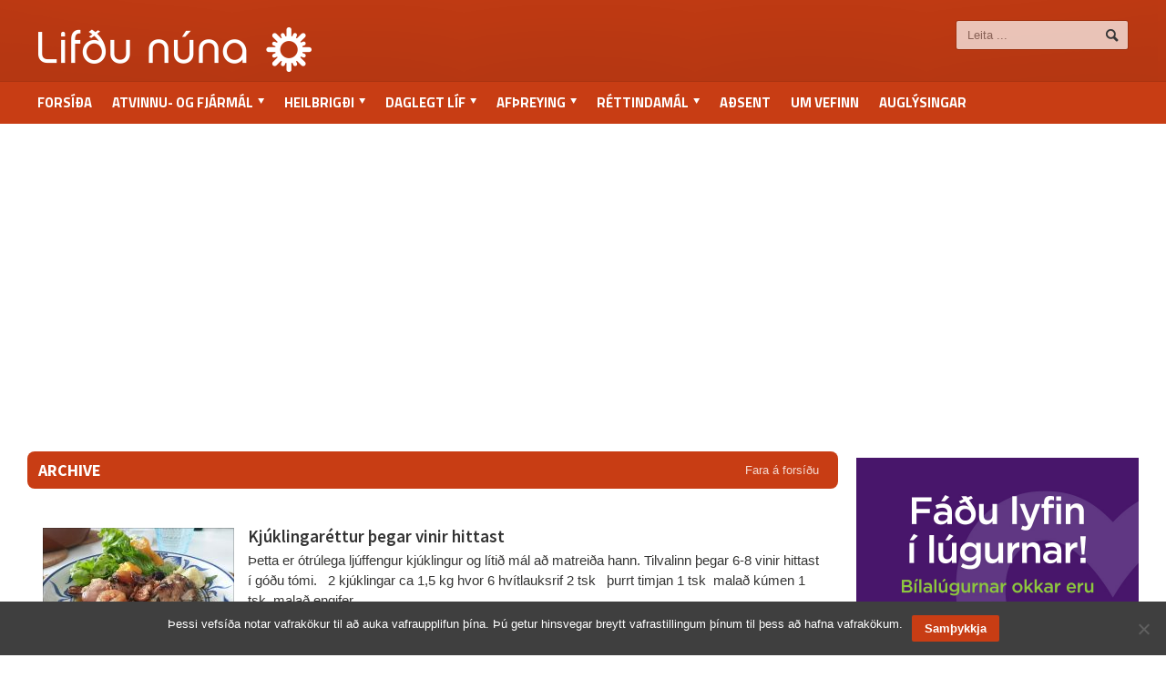

--- FILE ---
content_type: text/html; charset=UTF-8
request_url: https://lifdununa.is/grein/2019/06/page/3/
body_size: 10019
content:
<!DOCTYPE html><html  lang="is"><head><meta http-equiv="content-type" content="text/html; charset=UTF-8" /><meta name="viewport" content="width=device-width, initial-scale=1" /><link rel="shortcut icon" href="//lifdununa.is/wp-content/uploads/2014/03/favicon.ico" type="image/x-icon" /><link rel="alternate" type="application/rss+xml" href="https://lifdununa.is/feed/" title="Lifðu núna latest posts" /><link rel="alternate" type="application/rss+xml" href="https://lifdununa.is/comments/feed/" title="Lifðu núna latest comments" /><link rel="pingback" href="https://lifdununa.is/xmlrpc.php" /><title>júní 2019 &#8211; Síða 3 &#8211; Lifðu núna</title><meta name='robots' content='max-image-preview:large' /> <script type="text/javascript">/*  */
window.koko_analytics = {"url":"https:\/\/lifdununa.is\/koko-analytics-collect.php","site_url":"https:\/\/lifdununa.is","post_id":0,"path":"\/grein\/2019\/06\/page\/3\/","method":"fingerprint","use_cookie":false};
/*  */</script> <meta name="title" content="júní 2019 &#8211; Síða 3 &#8211; Lifðu núna – Lifðu núna" /><meta name="description" content="Markmið Lifðu núna, er að gera líf og störf þeirra landsmanna sem eru komnir um og yfir miðjan aldur sýnilegri en þau eru, auka umræðu um þau málefni sem tengjast þessu æviskeiði og lífsgæði þeirra sem eru komnir á þennan aldur." /><meta name="keywords" content="lifdununa.is" /><meta property="og:locale" content="is_IS" /><meta property="og:title" content="júní 2019 &#8211; Síða 3 &#8211; Lifðu núna – Lifðu núna" /><meta property="og:description" content="Markmið Lifðu núna, er að gera líf og störf þeirra landsmanna sem eru komnir um og yfir miðjan aldur sýnilegri en þau eru, auka umræðu um þau málefni sem tengjast þessu æviskeiði og lífsgæði þeirra sem eru komnir á þennan aldur." /><meta property="og:image" content="https://lifdununa.is/wp-content/uploads/2014/02/41e4465342-1800x1076_o.jpg" /><meta property="og:image:width" content="1800" /><meta property="og:image:height" content="1076" /><meta property="og:url" content="https://lifdununa.is/grein/2019/06/page/3/" /><meta property="og:site_name" content="Lifðu núna" /><meta property="og:type" content="website" /><meta itemprop="name" content="júní 2019 &#8211; Síða 3 &#8211; Lifðu núna – Lifðu núna" /><meta itemprop="description" content="Markmið Lifðu núna, er að gera líf og störf þeirra landsmanna sem eru komnir um og yfir miðjan aldur sýnilegri en þau eru, auka umræðu um þau málefni sem tengjast þessu æviskeiði og lífsgæði þeirra sem eru komnir á þennan aldur." /><meta itemprop="image" content="https://lifdununa.is/wp-content/uploads/2014/02/41e4465342-1800x1076_o.jpg" /><meta name="robots" content="noindex,follow" /><link rel='dns-prefetch' href='//fonts.googleapis.com' /><link rel="alternate" type="application/rss+xml" title="Lifðu núna &raquo; Straumur" href="https://lifdununa.is/feed/" /><style id='wp-img-auto-sizes-contain-inline-css' type='text/css'>img:is([sizes=auto i],[sizes^="auto," i]){contain-intrinsic-size:3000px 1500px}
/*# sourceURL=wp-img-auto-sizes-contain-inline-css */</style><style id='wp-emoji-styles-inline-css' type='text/css'>img.wp-smiley, img.emoji {
		display: inline !important;
		border: none !important;
		box-shadow: none !important;
		height: 1em !important;
		width: 1em !important;
		margin: 0 0.07em !important;
		vertical-align: -0.1em !important;
		background: none !important;
		padding: 0 !important;
	}
/*# sourceURL=wp-emoji-styles-inline-css */</style><link rel='stylesheet' id='cookie-notice-front-css' href='//lifdununa.is/wp-content/plugins/cookie-notice/css/front.min.css?ver=2.5.11' type='text/css' media='all' /><link rel='stylesheet' id='google-fonts-1-css' href='//fonts.googleapis.com/css?family=Titillium+Web&#038;ver=6.9' type='text/css' media='all' /><link rel='stylesheet' id='google-fonts-2-css' href='//fonts.googleapis.com/css?family=Source+Sans+Pro&#038;ver=6.9' type='text/css' media='all' /><link rel='stylesheet' id='reset-css' href='//lifdununa.is/wp-content/themes/allegro-theme/css/reset.css?ver=6.9' type='text/css' media='all' /><link rel='stylesheet' id='main-stylesheet-css' href='//lifdununa.is/wp-content/themes/allegro-theme/css/main-stylesheet.css?ver=6.9' type='text/css' media='all' /><link rel='stylesheet' id='shortcodes-css' href='//lifdununa.is/wp-content/themes/allegro-theme/css/shortcode.css?ver=6.9' type='text/css' media='all' /><link rel='stylesheet' id='lightbox-css' href='//lifdununa.is/wp-content/themes/allegro-theme/css/lightbox.css?ver=6.9' type='text/css' media='all' /><link rel='stylesheet' id='dragscroll-css' href='//lifdununa.is/wp-content/themes/allegro-theme/css/jquery.dragscroll.css?ver=6.9' type='text/css' media='all' /><link rel='stylesheet' id='responsive-css' href='//lifdununa.is/wp-content/themes/allegro-theme/css/responsive.css?ver=6.9' type='text/css' media='all' /><link rel='stylesheet' id='style-css' href='//lifdununa.is/wp-content/themes/lifdununa/style.css?v=1756830479&#038;ver=6.9' type='text/css' media='all' /><link rel='stylesheet' id='datmenu-css-css' href='//lifdununa.is/wp-content/themes/allegro-theme/css/dat-menu.css?ver=6.9' type='text/css' media='all' /> <script type="text/javascript" id="cookie-notice-front-js-before">/*  */
var cnArgs = {"ajaxUrl":"https:\/\/lifdununa.is\/wp-admin\/admin-ajax.php","nonce":"6622de9c6a","hideEffect":"fade","position":"bottom","onScroll":false,"onScrollOffset":100,"onClick":false,"cookieName":"cookie_notice_accepted","cookieTime":31536000,"cookieTimeRejected":2592000,"globalCookie":false,"redirection":false,"cache":true,"revokeCookies":false,"revokeCookiesOpt":"automatic"};

//# sourceURL=cookie-notice-front-js-before
/*  */</script> <script type="text/javascript" src="//lifdununa.is/wp-content/plugins/cookie-notice/js/front.min.js?ver=2.5.11" id="cookie-notice-front-js"></script> <script type="text/javascript" src="//lifdununa.is/wp-includes/js/jquery/jquery.min.js?ver=3.7.1" id="jquery-core-js"></script> <script type="text/javascript" src="//lifdununa.is/wp-includes/js/jquery/jquery-migrate.min.js?ver=3.4.1" id="jquery-migrate-js"></script> <link rel="https://api.w.org/" href="https://lifdununa.is/wp-json/" /><link rel="EditURI" type="application/rsd+xml" title="RSD" href="https://lifdununa.is/xmlrpc.php?rsd" /><meta name="generator" content="WordPress 6.9" /><style>@keyframes slideDownFade {
    from {
        transform: translateY(-100px);
        opacity: 0;
    }
    to {
        transform: translateY(0);
        opacity: 1;
    }
}

.is-fixed {
    position: fixed;
    top: 150px;
    z-index: 999;
    animation: slideDownFade 0.5s ease forwards;
}</style><style type="text/css" id="wp-custom-css">/*
Welcome to Custom CSS!

CSS (Cascading Style Sheets) is a kind of code that tells the browser how
to render a web page. You may delete these comments and get started with
your customizations.

By default, your stylesheet will be loaded after the theme stylesheets,
which means that your rules can take precedence and override the theme CSS
rules. Just write here what you want to change, you don't need to copy all
your theme's stylesheet content.
*/
.post-2041 .featured-imagex {
	display: none;
}

.main-sidebar.right .widget .thumbel_slider, .main-sidebar.right .widget .textwidget {
	width: 310px;
	margin: auto;
}

.widget .widget-articles .article-content {
    margin-left: 0;
}

.widget .widget-articles li {
	display: flex;
}</style><style>/* Color Scheme */
			.header,.breaking-news .the-title,.widget > h3,.button,a.small-button,.marker,.hover-effect,.block-title,#wp-calendar td#today, .small-button, #writecomment p input[type=submit] {
				background-color: #C83D14;
			}

			.list-title, a:hover, a.mobile-menu, .widget .meta a { color: #C83D14; }
			.list-title { border-bottom: 2px solid #C83D14;	}

			

			/* Menu Font */
			.main-menu .the-menu li a, .secondary-menu ul li a { font-family:"Titillium Web", sans-serif; }
			/* Block Titles */
			.list-title { font-family:"Titillium Web", sans-serif; }
			/* Article Titles */
			h1, h2, h3,	h4, h5, h6 { font-family: 'Source Sans Pro', sans-serif; }</style></head><body class="archive date paged paged-3 date-paged-3 wp-theme-allegro-theme wp-child-theme-lifdununa cookies-not-set" ><div id="fb-root"></div> <script>(function(d, s, id) {
  var js, fjs = d.getElementsByTagName(s)[0];
  if (d.getElementById(id)) return;
  js = d.createElement(s); js.id = id;
  js.src = "//connect.facebook.net/is_IS/sdk.js#xfbml=1&version=v2.7";
  fjs.parentNode.insertBefore(js, fjs);
}(document, 'script', 'facebook-jssdk'));</script> <div class="boxed"><div class="header"><div class="wrapper"><div class="header-logo">
<a href="https://lifdununa.is"><img src="//lifdununa.is/wp-content/uploads/2014/03/a09b3e8700-300x49_o.png" alt="Lifðu núna" /></a></div><div class="header-menu"><p><div class=ads></div></p></div><div class="header-addons"><div class="header-search"><form method="get" action="https://lifdununa.is" name="searchform">
<input type="text" placeholder="Leita ..." value="" class="search-input" name="s" id="s" />
<input type="submit" value="Leit" class="search-button" /></form></div></div></div><div class="main-menu sticky"><div class="wrapper"><ul class="the-menu transition-active menu load-responsive" rel="Valmynd"><li id="menu-item-37" class="menu-item menu-item-type-custom menu-item-object-custom menu-item-home"><a href="https://lifdununa.is">Forsíða</a></li><li id="menu-item-16" class="menu-item menu-item-type-taxonomy menu-item-object-category menu-item-has-children ot-dropdown"><a href="https://lifdununa.is/flokkur/atvinnuogfjarmal/"><span>Atvinnu- og fjármál</span></a><ul class="sub-menu"><li id="menu-item-7781" class="menu-item menu-item-type-taxonomy menu-item-object-category"><a href="https://lifdununa.is/flokkur/atvinnuogfjarmal/starfslok-atvinnuogfjarmal/">Starfslok</a></li><li id="menu-item-7779" class="menu-item menu-item-type-taxonomy menu-item-object-category"><a href="https://lifdununa.is/flokkur/atvinnuogfjarmal/eftirlaun-atvinnuogfjarmal/">Eftirlaun</a></li><li id="menu-item-7780" class="menu-item menu-item-type-taxonomy menu-item-object-category"><a href="https://lifdununa.is/flokkur/atvinnuogfjarmal/sparnadur/">Sparnaður</a></li><li id="menu-item-7782" class="menu-item menu-item-type-taxonomy menu-item-object-category"><a href="https://lifdununa.is/flokkur/atvinnuogfjarmal/vinnumarkadur/">Vinnumarkaður</a></li></ul></li><li id="menu-item-147" class="menu-item menu-item-type-taxonomy menu-item-object-category menu-item-has-children ot-dropdown"><a href="https://lifdununa.is/flokkur/heilbrigdi/"><span>Heilbrigði</span></a><ul class="sub-menu"><li id="menu-item-7784" class="menu-item menu-item-type-taxonomy menu-item-object-category"><a href="https://lifdununa.is/flokkur/heilbrigdi/andleg-heilsa/">Andleg heilsa</a></li><li id="menu-item-7785" class="menu-item menu-item-type-taxonomy menu-item-object-category"><a href="https://lifdununa.is/flokkur/heilbrigdi/hreyfing/">Líkamleg heilsa</a></li></ul></li><li id="menu-item-145" class="menu-item menu-item-type-taxonomy menu-item-object-category menu-item-has-children ot-dropdown"><a href="https://lifdununa.is/flokkur/daglegt-lif/"><span>Daglegt líf</span></a><ul class="sub-menu"><li id="menu-item-7783" class="menu-item menu-item-type-taxonomy menu-item-object-category"><a href="https://lifdununa.is/flokkur/daglegt-lif/fjolskyldan/">Fjölskyldan</a></li><li id="menu-item-7789" class="menu-item menu-item-type-taxonomy menu-item-object-category"><a href="https://lifdununa.is/flokkur/daglegt-lif/husnaedismal/">Húsnæðismál</a></li><li id="menu-item-7791" class="menu-item menu-item-type-taxonomy menu-item-object-category"><a href="https://lifdununa.is/flokkur/daglegt-lif/ny-taekni/">Ný tækni</a></li><li id="menu-item-7790" class="menu-item menu-item-type-taxonomy menu-item-object-category"><a href="https://lifdununa.is/flokkur/daglegt-lif/menntun-daglegt-lif/">Menntun</a></li><li id="menu-item-7792" class="menu-item menu-item-type-taxonomy menu-item-object-category"><a href="https://lifdununa.is/flokkur/daglegt-lif/utlit/">Útlit</a></li></ul></li><li id="menu-item-144" class="menu-item menu-item-type-taxonomy menu-item-object-category menu-item-has-children ot-dropdown"><a href="https://lifdununa.is/flokkur/afthreying/"><span>Afþreying</span></a><ul class="sub-menu"><li id="menu-item-7778" class="menu-item menu-item-type-taxonomy menu-item-object-category"><a href="https://lifdununa.is/flokkur/afthreying/ferdalog/">Ferðalög</a></li></ul></li><li id="menu-item-150" class="menu-item menu-item-type-taxonomy menu-item-object-category menu-item-has-children ot-dropdown"><a href="https://lifdununa.is/flokkur/rettindamal/"><span>Réttindamál</span></a><ul class="sub-menu"><li id="menu-item-7786" class="menu-item menu-item-type-taxonomy menu-item-object-category"><a href="https://lifdununa.is/flokkur/rettindamal/felagsleg-rettindi/">Félagsleg réttindi</a></li><li id="menu-item-7787" class="menu-item menu-item-type-taxonomy menu-item-object-category"><a href="https://lifdununa.is/flokkur/rettindamal/lifeyrisrettindi/">Lífeyrisréttindi</a></li><li id="menu-item-7788" class="menu-item menu-item-type-taxonomy menu-item-object-category"><a href="https://lifdununa.is/flokkur/rettindamal/politik/">Pólitík</a></li></ul></li><li id="menu-item-56664" class="menu-item menu-item-type-taxonomy menu-item-object-category"><a href="https://lifdununa.is/flokkur/adsendar-greinar/">Aðsent</a></li><li id="menu-item-36" class="menu-item menu-item-type-post_type menu-item-object-page"><a href="https://lifdununa.is/um-vefinn/">Um vefinn</a></li><li id="menu-item-116" class="auglysingar_ menu-item menu-item-type-post_type menu-item-object-page"><a href="https://lifdununa.is/auglysingar/">Auglýsingar</a></li></ul></div></div></div><div class=""><div class="ad-zone responsive" data-ad-zoneid="15" data-aspect="1018/400" style="width:1018px;height:360px;margin:auto;"></div></div><div class="content"><div class="wrapper"><div class="main-content"><div class="main-page left"><div class="single-block"><div class="content-block main left"><div class="block"><div class="block-title" style="background:#C83D14">
<a href="https://lifdununa.is" class="right">Fara á forsíðu</a><h2>Archive</h2></div><div class="block-content"><div class="article-big post-24339 post type-post status-publish format-standard has-post-thumbnail hentry category-daglegt-lif category-hringekja category-matur"><div class="article-photo">
<a href="https://lifdununa.is/grein/kjuklingarettur-thegar-vinir-hittast/" class="hover-effect">
<img class="image-border" src="https://lifdununa.is/wp-content/uploads/2019/06/bcb5169b53-2000x1181_o-210x140_c.jpg" alt="Kjúklingaréttur þegar vinir hittast" />		</a></div><div class="article-content"><h2>
<a href="https://lifdununa.is/grein/kjuklingarettur-thegar-vinir-hittast/">Kjúklingaréttur þegar vinir hittast</a>
<span class="meta">
</span></h2>
<span class="meta">
<a  href="https://lifdununa.is" title="Greinar frá Ritstjórn" rel="author"><span class="icon-text">&#128100;</span>Ritstjórn</a>							<a href="https://lifdununa.is/grein/2019/06/">
<span class="icon-text">&#128340;</span>11:37, 7.jún 2019				</a>
</span><p>Þetta er ótrúlega ljúffengur kjúklingur og lítið mál að matreiða hann. Tilvalinn þegar 6-8 vinir hittast í góðu tómi. &nbsp; 2 kjúklingar ca 1,5 kg hvor 6 hvítlauksrif 2 tsk   þurrt timjan 1 tsk  malað kúmen 1 tsk  malað engifer</p>
<span class="meta">
<a href="https://lifdununa.is/grein/kjuklingarettur-thegar-vinir-hittast/" class="more">Lesa grein<span class="icon-text">&#9656;</span></a>
</span></div></div><div class="article-big post-24315 post type-post status-publish format-standard has-post-thumbnail hentry category-afthreying category-sofn-og-syningar"><div class="article-photo">
<a href="https://lifdununa.is/grein/viltu-ferdast-aftur-i-timann-a-sunnudaginn/" class="hover-effect">
<img class="image-border" src="https://lifdununa.is/wp-content/uploads/2019/06/4754fd2e44-522x346_o-210x140_c.jpg" alt="Viltu ferðast aftur í tímann á sunnudaginn?" />		</a></div><div class="article-content"><h2>
<a href="https://lifdununa.is/grein/viltu-ferdast-aftur-i-timann-a-sunnudaginn/">Viltu ferðast aftur í tímann á sunnudaginn?</a>
<span class="meta">
</span></h2>
<span class="meta">
<a  href="https://lifdununa.is" title="Greinar frá Ritstjórn" rel="author"><span class="icon-text">&#128100;</span>Ritstjórn</a>							<a href="https://lifdununa.is/grein/2019/06/">
<span class="icon-text">&#128340;</span>10:24, 7.jún 2019				</a>
</span><p>Árbæjarsafn í Reykjavík býður upp á Sunnudag til sælu um hvítasunnuna</p>
<span class="meta">
<a href="https://lifdununa.is/grein/viltu-ferdast-aftur-i-timann-a-sunnudaginn/" class="more">Lesa grein<span class="icon-text">&#9656;</span></a>
</span></div></div><div class="article-big post-24318 post type-post status-publish format-standard has-post-thumbnail hentry category-daglegt-lif category-fjolskyldan category-hringekja tag-flutningar tag-gudni-mar tag-sol tag-tenerife"><div class="article-photo">
<a href="https://lifdununa.is/grein/gudni-mar-fluttur-til-tenerife-fyrir-fullt-og-allt/" class="hover-effect">
<img class="image-border" src="https://lifdununa.is/wp-content/uploads/2019/06/7fa22cdcf8-795x550_o-210x140_c.jpg" alt="Guðni Már fluttur til Tenerife fyrir fullt og allt" />		</a></div><div class="article-content"><h2>
<a href="https://lifdununa.is/grein/gudni-mar-fluttur-til-tenerife-fyrir-fullt-og-allt/">Guðni Már fluttur til Tenerife fyrir fullt og allt</a>
<span class="meta">
</span></h2>
<span class="meta">
<a  href="https://lifdununa.is" title="Greinar frá Ritstjórn" rel="author"><span class="icon-text">&#128100;</span>Ritstjórn</a>							<a href="https://lifdununa.is/grein/2019/06/">
<span class="icon-text">&#128340;</span>07:08, 7.jún 2019				</a>
</span><p>Hefur lokið við bók um síðustu vinnudagana á Rás tvö og lífið í sólskinsparadísinni.</p>
<span class="meta">
<a href="https://lifdununa.is/grein/gudni-mar-fluttur-til-tenerife-fyrir-fullt-og-allt/" class="more">Lesa grein<span class="icon-text">&#9656;</span></a>
</span></div></div><div class="article-big post-24239 post type-post status-publish format-standard has-post-thumbnail hentry category-ferdalog category-hringekja"><div class="article-photo">
<a href="https://lifdununa.is/grein/a-ferd-umhverfis-landid-med-trylltum-visindamanni/" class="hover-effect">
<img class="image-border" src="https://lifdununa.is/wp-content/uploads/2019/05/b628c3235c-640x423_o-210x140_c.jpg" alt="Á ferð umhverfis landið með trylltum vísindamanni" />		</a></div><div class="article-content"><h2>
<a href="https://lifdununa.is/grein/a-ferd-umhverfis-landid-med-trylltum-visindamanni/">Á ferð umhverfis landið með trylltum vísindamanni</a>
<span class="meta">
</span></h2>
<span class="meta">
<a  href="https://lifdununa.is" title="Greinar frá Ritstjórn" rel="author"><span class="icon-text">&#128100;</span>Ritstjórn</a>							<a href="https://lifdununa.is/grein/2019/06/">
<span class="icon-text">&#128340;</span>14:52, 6.jún 2019				</a>
</span><p>Það getur verið þrautin þyngri fyrir börn að sitja löngum stundum í bíl með systkinum, foreldrum eða afa og ömmu</p>
<span class="meta">
<a href="https://lifdununa.is/grein/a-ferd-umhverfis-landid-med-trylltum-visindamanni/" class="more">Lesa grein<span class="icon-text">&#9656;</span></a>
</span></div></div><div class="article-big post-24305 post type-post status-publish format-standard has-post-thumbnail hentry category-heilbrigdi category-hringekja category-hreyfing"><div class="article-photo">
<a href="https://lifdununa.is/grein/lidskiptaadgerd-i-noregi-var-thrautalendingin/" class="hover-effect">
<img class="image-border" src="https://lifdununa.is/wp-content/uploads/2019/06/c56257df4b-3000x1982_o-210x140_c.jpg" alt="Liðskiptaaðgerð í Noregi var þrautalendingin" />		</a></div><div class="article-content"><h2>
<a href="https://lifdununa.is/grein/lidskiptaadgerd-i-noregi-var-thrautalendingin/">Liðskiptaaðgerð í Noregi var þrautalendingin</a>
<span class="meta">
</span></h2>
<span class="meta">
<a  href="https://lifdununa.is" title="Greinar frá Ritstjórn" rel="author"><span class="icon-text">&#128100;</span>Ritstjórn</a>							<a href="https://lifdununa.is/grein/2019/06/">
<span class="icon-text">&#128340;</span>07:00, 6.jún 2019				</a>
</span><p>Samúðin er hjá þeim sem bíða mánuðuðum saman í ónauðsynlegum kvölum eftir að komast í aðgerð sem veitir nýtt líf, segir Þorgrímur Gestsson</p>
<span class="meta">
<a href="https://lifdununa.is/grein/lidskiptaadgerd-i-noregi-var-thrautalendingin/" class="more">Lesa grein<span class="icon-text">&#9656;</span></a>
</span></div></div><div class="article-big post-24298 post type-post status-publish format-standard has-post-thumbnail hentry category-daglegt-lif category-fjolskyldan category-hringekja"><div class="article-photo">
<a href="https://lifdununa.is/grein/stimpladi-sig-ut-i-sidasta-sinn/" class="hover-effect">
<img class="image-border" src="https://lifdununa.is/wp-content/uploads/2019/06/68693b5092-935x597_o-210x140_c.jpg" alt="Stimplaði sig út í síðasta sinn" />		</a></div><div class="article-content"><h2>
<a href="https://lifdununa.is/grein/stimpladi-sig-ut-i-sidasta-sinn/">Stimplaði sig út í síðasta sinn</a>
<span class="meta">
</span></h2>
<span class="meta">
<a  href="https://lifdununa.is" title="Greinar frá Ritstjórn" rel="author"><span class="icon-text">&#128100;</span>Ritstjórn</a>							<a href="https://lifdununa.is/grein/2019/06/">
<span class="icon-text">&#128340;</span>14:41, 5.jún 2019				</a>
</span><p>Guðbjörg Þorvaldsdóttir launafulltrúi ákvað að hætta störfum 67 ára</p>
<span class="meta">
<a href="https://lifdununa.is/grein/stimpladi-sig-ut-i-sidasta-sinn/" class="more">Lesa grein<span class="icon-text">&#9656;</span></a>
</span></div></div><div class="article-big post-18286 post type-post status-publish format-standard has-post-thumbnail hentry category-afthreying category-hringekja tag-aeska tag-aevisaga tag-bladarekstur tag-dagbladid tag-sveinn-r-eyjolfsson tag-vidskiptalif"><div class="article-photo">
<a href="https://lifdununa.is/grein/strauk-tvisvar-af-heimavistinni/" class="hover-effect">
<img class="image-border" src="https://lifdununa.is/wp-content/uploads/2019/06/5b92ba84bd-2000x972_o-210x140_c.jpg" alt="Strauk tvisvar af heimavistinni" />		</a></div><div class="article-content"><h2>
<a href="https://lifdununa.is/grein/strauk-tvisvar-af-heimavistinni/">Strauk tvisvar af heimavistinni</a>
<span class="meta">
</span></h2>
<span class="meta">
<a  href="https://lifdununa.is" title="Greinar frá Ritstjórn" rel="author"><span class="icon-text">&#128100;</span>Ritstjórn</a>							<a href="https://lifdununa.is/grein/2019/06/">
<span class="icon-text">&#128340;</span>12:53, 4.jún 2019				</a>
</span><p>Sveinn R. Eyjólfsson ólst upp við erfiðar aðstæður en varð helsti fjölmiðlamógúll landsins á síðustu öld</p>
<span class="meta">
<a href="https://lifdununa.is/grein/strauk-tvisvar-af-heimavistinni/" class="more">Lesa grein<span class="icon-text">&#9656;</span></a>
</span></div></div><div class="article-big post-24268 post type-post status-publish format-standard has-post-thumbnail hentry category-daglegt-lif category-hringekja"><div class="article-photo">
<a href="https://lifdununa.is/grein/viltu-flytja-til-utlanda-thegar-thu-ferd-a-eftirlaun/" class="hover-effect">
<img class="image-border" src="https://lifdununa.is/wp-content/uploads/2019/06/66cfe9a3a3-724x482_o-210x140_c.jpg" alt="Viltu flytja til útlanda þegar þú ferð á eftirlaun?" />		</a></div><div class="article-content"><h2>
<a href="https://lifdununa.is/grein/viltu-flytja-til-utlanda-thegar-thu-ferd-a-eftirlaun/">Viltu flytja til útlanda þegar þú ferð á eftirlaun?</a>
<span class="meta">
</span></h2>
<span class="meta">
<a  href="https://lifdununa.is" title="Greinar frá Ritstjórn" rel="author"><span class="icon-text">&#128100;</span>Ritstjórn</a>							<a href="https://lifdununa.is/grein/2019/06/">
<span class="icon-text">&#128340;</span>10:13, 4.jún 2019				</a>
</span><p>Það færist í vöxt að Tryggingastofnun greiði fólki lífeyri inná erlenda reikninga</p>
<span class="meta">
<a href="https://lifdununa.is/grein/viltu-flytja-til-utlanda-thegar-thu-ferd-a-eftirlaun/" class="more">Lesa grein<span class="icon-text">&#9656;</span></a>
</span></div></div><div class="article-big post-24146 post type-post status-publish format-standard has-post-thumbnail hentry category-heilbrigdi category-hringekja category-hreyfing"><div class="article-photo">
<a href="https://lifdununa.is/grein/er-personuleg-oldrunarthjonusta-fjarlaeg-draumsyn/" class="hover-effect">
<img class="image-border" src="https://lifdununa.is/wp-content/uploads/2019/05/1d2d87d3b9-3348x1932_o-210x140_c.jpg" alt="Er persónuleg öldrunarþjónusta fjarlæg draumsýn?" />		</a></div><div class="article-content"><h2>
<a href="https://lifdununa.is/grein/er-personuleg-oldrunarthjonusta-fjarlaeg-draumsyn/">Er persónuleg öldrunarþjónusta fjarlæg draumsýn?</a>
<span class="meta">
</span></h2>
<span class="meta">
<a  href="https://lifdununa.is" title="Greinar frá Ritstjórn" rel="author"><span class="icon-text">&#128100;</span>Ritstjórn</a>							<a href="https://lifdununa.is/grein/2019/06/">
<span class="icon-text">&#128340;</span>09:41, 4.jún 2019				</a>
</span><p>Berglind Indriðadóttir telur hægt að auka persónumiðaða öldrunarþjónustu með fræðslu til starfsmanna</p>
<span class="meta">
<a href="https://lifdununa.is/grein/er-personuleg-oldrunarthjonusta-fjarlaeg-draumsyn/" class="more">Lesa grein<span class="icon-text">&#9656;</span></a>
</span></div></div><div class="article-big post-24258 post type-post status-publish format-standard has-post-thumbnail hentry category-hringekja category-svona-er-lifid tag-gretar-j-gudmundsson tag-husnaedismal-2 tag-leigufelog"><div class="article-photo">
<a href="https://lifdununa.is/grein/faranleg-stada-i-husnaedismalum/" class="hover-effect">
<img class="image-border" src="https://lifdununa.is/wp-content/uploads/2016/08/a5023b5fac-507x338_o-210x140_c.jpg" alt="Fáránleg staða í húsnæðismálum" />		</a></div><div class="article-content"><h2>
<a href="https://lifdununa.is/grein/faranleg-stada-i-husnaedismalum/">Fáránleg staða í húsnæðismálum</a>
<span class="meta">
</span></h2>
<span class="meta">
<a  href="https://lifdununa.is/grein/author/gretar-junius-gudmundsson/" title="Færslur eftir þennan höfund: Grétar Júníus Guðmundsson" rel="author"><span class="icon-text">&#128100;</span>Grétar Júníus Guðmundsson</a>							<a href="https://lifdununa.is/grein/2019/06/">
<span class="icon-text">&#128340;</span>07:56, 3.jún 2019				</a>
</span><p>Staðan í húsnæðismálunum er skelfileg, ekki bara á leigumarkaði, segir Grétar J. Guðmundsson.</p>
<span class="meta">
<a href="https://lifdununa.is/grein/faranleg-stada-i-husnaedismalum/" class="more">Lesa grein<span class="icon-text">&#9656;</span></a>
</span></div></div><div class="article-big no-image post-24244 post type-post status-publish format-standard hentry category-spotlight"><div class="article-content"><h2>
<a href="https://lifdununa.is/grein/i-fokus-hjartaafoll/">Í Fókus &#8211; hjartaáföll</a>
<span class="meta">
</span></h2>
<span class="meta">
<a  href="https://lifdununa.is" title="Greinar frá Ritstjórn" rel="author"><span class="icon-text">&#128100;</span>Ritstjórn</a>							<a href="https://lifdununa.is/grein/2019/06/">
<span class="icon-text">&#128340;</span>06:27, 3.jún 2019				</a>
</span>
<span class="meta">
<a href="https://lifdununa.is/grein/i-fokus-hjartaafoll/" class="more">Lesa grein<span class="icon-text">&#9656;</span></a>
</span></div></div><div class="pagination">
<a class="prev page-numbers" href="https://lifdununa.is/grein/2019/06/page/2/"><span class="icon-text left">&#9666;</span>Fyrri Síða</a>
<a class="page-numbers" href="https://lifdununa.is/grein/2019/06/page/1/">1</a>
<a class="page-numbers" href="https://lifdununa.is/grein/2019/06/page/2/">2</a>
<span aria-current="page" class="page-numbers current">3</span></div></div></div></div></div></div><div class="main-sidebar right sidebar-archive"><div class="widget"><div class="ad-zone" data-ad-zoneid="22" style="width:310px;height:400px;margin:auto;"></div></div><div class="widget"><h3>Vinsælast</h3><div class="widget-articles"><ul class="topplisti"><li><div class="article-photo"><a href="https://lifdununa.is/grein/getur-daudinn-verid-fallegur/" class="hover-effect delegate"><span class="cover" style="font-size:20px;"><i></i><img class="image-border" src="https://lifdununa.is/wp-content/uploads/2026/01/dacaf6017f-2048x1366_o-e1768151123906-130x93_c.jpeg" alt="Getur dauðinn verið fallegur?" width="130" height="93"></span> </a></div><div class="article-content"><h4><a href="https://lifdununa.is/grein/getur-daudinn-verid-fallegur/">Getur dauðinn verið fallegur?</a></h4></div></li><li><div class="article-photo"><a href="https://lifdununa.is/grein/ein-a-dag-fyrir-goda-heilsu/" class="hover-effect delegate"><span class="cover" style="font-size:20px;"><i></i><img class="image-border" src="https://lifdununa.is/wp-content/uploads/2025/11/7777d0ddd6-1920x1080_o-130x93_c.jpg" alt="Ein á dag fyrir góða heilsu" width="130" height="93"></span> </a></div><div class="article-content"><h4><a href="https://lifdununa.is/grein/ein-a-dag-fyrir-goda-heilsu/">Ein á dag fyrir góða heilsu</a></h4></div></li><li><div class="article-photo"><a href="https://lifdununa.is/grein/graen-eyja-og-gufustrokar/" class="hover-effect delegate"><span class="cover" style="font-size:20px;"><i></i><img class="image-border" src="https://lifdununa.is/wp-content/uploads/2026/01/6713094916-3209x2100_o-scaled-130x93_c.jpg" alt="Græn eyja og gufustrókar" width="130" height="93"></span> </a></div><div class="article-content"><h4><a href="https://lifdununa.is/grein/graen-eyja-og-gufustrokar/">Græn eyja og gufustrókar</a></h4></div></li><li><div class="article-photo"><a href="https://lifdununa.is/grein/gongurnar-ekki-sidur-godar-fyrir-salina-en-likamann/" class="hover-effect delegate"><span class="cover" style="font-size:20px;"><i></i><img class="image-border" src="https://lifdununa.is/wp-content/uploads/2026/01/7b44e6942c-1008x1008_o-130x93_c.jpg" alt="„Göngurnar ekki síður góðar fyrir sálina en líkamann“" width="130" height="93"></span> </a></div><div class="article-content"><h4><a href="https://lifdununa.is/grein/gongurnar-ekki-sidur-godar-fyrir-salina-en-likamann/">„Göngurnar ekki síður góðar fyrir sálina en líkamann“</a></h4></div></li><li><div class="article-photo"><a href="https://lifdununa.is/grein/til-varnar-ellinni/" class="hover-effect delegate"><span class="cover" style="font-size:20px;"><i></i><img class="image-border" src="https://lifdununa.is/wp-content/uploads/2026/01/d352021b98-800x534_o-130x93_c.jpg" alt="Til varnar ellinni" width="130" height="93"></span> </a></div><div class="article-content"><h4><a href="https://lifdununa.is/grein/til-varnar-ellinni/">Til varnar ellinni</a></h4></div></li><li><div class="article-photo"><a href="https://lifdununa.is/grein/ellilifeyrir-fyrir-laegra-setta-en-eftirlaun-fyrir-hina/" class="hover-effect delegate"><span class="cover" style="font-size:20px;"><i></i><img class="image-border" src="https://lifdununa.is/wp-content/uploads/2016/05/2200dd6a2a-872x583_o-130x93_c.jpg" alt="Ellilífeyrir fyrir lægra setta en eftirlaun fyrir hina" width="130" height="93"></span> </a></div><div class="article-content"><h4><a href="https://lifdununa.is/grein/ellilifeyrir-fyrir-laegra-setta-en-eftirlaun-fyrir-hina/">Ellilífeyrir fyrir lægra setta en eftirlaun fyrir hina</a></h4></div></li></ul></div></div><div class="widget"><div class="ad-zone" data-ad-zoneid="23" style="width:310px;height:400px;margin:auto;"></div></div><div class="widget"><h3>Svona er lífið <a href="/flokkur/svona-er-lifid">Fleiri greinar</a></h3><div class="widget-articles"><ul class="by-authors"><li><div class="article-photo">
<a href="https://lifdununa.is/grein/author/nannar/" class="hover-effect delegate">
<span class="cover" style="font-size:20px;">
<i></i>
<img class="image-border" width="130" height="130" src="https://lifdununa.is/wp-content/uploads/2025/12/cropped-4ca29b40b5-393x394_o-250x250.jpg"
alt="Græn eyja og gufustrókar" width="250" height="250">
</span>
</a></div><div class="article-content"><h4>
<a href="https://lifdununa.is/grein/graen-eyja-og-gufustrokar/">Græn eyja og gufustrókar</a></h4>
- <span><a href="https://lifdununa.is/grein/author/nannar/">Nanna Rögnvaldardóttir</a></span></div></li><li><div class="article-photo">
<a href="https://lifdununa.is/grein/author/solveigb/" class="hover-effect delegate">
<span class="cover" style="font-size:20px;">
<i></i>
<img class="image-border" width="130" height="130" src="https://lifdununa.is/wp-content/uploads/2019/05/4128c9722c-752x930_o-250x250.jpg"
alt="Getur dauðinn verið fallegur?" width="250" height="250">
</span>
</a></div><div class="article-content"><h4>
<a href="https://lifdununa.is/grein/getur-daudinn-verid-fallegur/">Getur dauðinn verið fallegur?</a></h4>
- <span><a href="https://lifdununa.is/grein/author/solveigb/">Sólveig Baldursdóttir</a></span></div></li><li><div class="article-photo">
<a href="https://lifdununa.is/grein/author/sigrun-stefansdottir/" class="hover-effect delegate">
<span class="cover" style="font-size:20px;">
<i></i>
<img class="image-border" width="130" height="130" src="https://lifdununa.is/wp-content/uploads/2015/08/Sigrún-Stefánsdóttir_avatar_1440778534-250x250.jpg"
alt="Að deila risabeini" width="250" height="250">
</span>
</a></div><div class="article-content"><h4>
<a href="https://lifdununa.is/grein/ad-deila-risabeini/">Að deila risabeini</a></h4>
- <span><a href="https://lifdununa.is/grein/author/sigrun-stefansdottir/">Sigrún Stefánsdóttir</a></span></div></li><li><div class="article-photo">
<a href="https://lifdununa.is/grein/author/vidar-eggertsson/" class="hover-effect delegate">
<span class="cover" style="font-size:20px;">
<i></i>
<img class="image-border" width="130" height="130" src="https://lifdununa.is/wp-content/uploads/2020/01/1c7df96ceb-303x355_o-250x250.png"
alt="Fer allt í hund og kött á nýju ári í einbýlishúsum landsins?" width="250" height="250">
</span>
</a></div><div class="article-content"><h4>
<a href="https://lifdununa.is/grein/fer-allt-i-hund-og-kott-a-nyju-ari-i-einbylishusum-landsins/">Fer allt í hund og kött á nýju ári í einbýlishúsum landsins?</a></h4>
- <span><a href="https://lifdununa.is/grein/author/vidar-eggertsson/">Viðar Eggertsson</a></span></div></li><li><div class="article-photo">
<a href="https://lifdununa.is/grein/author/steingerdur/" class="hover-effect delegate">
<span class="cover" style="font-size:20px;">
<i></i>
<img class="image-border" width="130" height="130" src="https://lifdununa.is/wp-content/uploads/2024/11/cropped-e2c5796ae3-2261x2827_o-scaled-2-250x250.jpg"
alt="Jólin á sjöunda áratug síðustu aldar" width="250" height="250">
</span>
</a></div><div class="article-content"><h4>
<a href="https://lifdununa.is/grein/jolin-a-sjounda-aratug-sidustu-aldar/">Jólin á sjöunda áratug síðustu aldar</a></h4>
- <span><a href="https://lifdununa.is/grein/author/steingerdur/">Steingerður Steinarsdóttir</a></span></div></li><li><div class="article-photo">
<a href="https://lifdununa.is/grein/author/ellertg/" class="hover-effect delegate">
<span class="cover" style="font-size:20px;">
<i></i>
<img class="image-border" width="130" height="130" src="https://lifdununa.is/wp-content/uploads/2025/12/cropped-bc6a3ffb5a-945x852_o-250x250.jpg"
alt="Þegar minnið svíkur (engar áhyggjur samt)" width="250" height="250">
</span>
</a></div><div class="article-content"><h4>
<a href="https://lifdununa.is/grein/thegar-minnid-svikur-engar-ahyggjur-samt/">Þegar minnið svíkur (engar áhyggjur samt)</a></h4>
- <span><a href="https://lifdununa.is/grein/author/ellertg/">Ellert Grétarsson</a></span></div></li></ul></div></div><div class="widget"><div class="ad-zone fixed-ad" data-ad-zoneid="24" style="width:310px;height:400px;margin:auto;"></div></div></div><div class="clear-float"></div></div></div></div><div class="footer"><div class="footer-wrapper"><ul class="inf" style="width:auto !important;"><li id="menu-item-139" class="menu-item menu-item-type-post_type menu-item-object-page menu-item-home menu-item-139"><a href="https://lifdununa.is/">Forsíða</a></li><li id="menu-item-137" class="menu-item menu-item-type-post_type menu-item-object-page menu-item-137"><a href="https://lifdununa.is/auglysingar/">Auglýsingar bsig@bsig.is</a></li><li id="menu-item-138" class="menu-item menu-item-type-post_type menu-item-object-page menu-item-138"><a href="https://lifdununa.is/um-vefinn/">Um vefinn</a></li></ul>
<a href="https://lifdununa.is" class="logo-footerx"><img src="//lifdununa.is/wp-content/uploads/2014/03/b441a0c6cc-145x26_o.png" alt="Lifðu núna" /></a><div style="margin-top: 7px;font-size:10px;"><span class="lncontact">Netfang: lifdununa(hjá)lifdununa.is | Sími: 897-1599</span></div></div></div></div> <script type="speculationrules">{"prefetch":[{"source":"document","where":{"and":[{"href_matches":"/*"},{"not":{"href_matches":["/wp-*.php","/wp-admin/*","/wp-content/uploads/*","/wp-content/*","/wp-content/plugins/*","/wp-content/themes/lifdununa/*","/wp-content/themes/allegro-theme/*","/*\\?(.+)"]}},{"not":{"selector_matches":"a[rel~=\"nofollow\"]"}},{"not":{"selector_matches":".no-prefetch, .no-prefetch a"}}]},"eagerness":"conservative"}]}</script>  <script type="text/javascript">/*  */
!function(){var e=window,r=e.koko_analytics;r.trackPageview=function(e,t){"prerender"==document.visibilityState||/bot|crawl|spider|seo|lighthouse|facebookexternalhit|preview/i.test(navigator.userAgent)||navigator.sendBeacon(r.url,new URLSearchParams({pa:e,po:t,r:0==document.referrer.indexOf(r.site_url)?"":document.referrer,m:r.use_cookie?"c":r.method[0]}))},e.addEventListener("load",function(){r.trackPageview(r.path,r.post_id)})}();
/*  */</script> <script type="text/javascript" src="//lifdununa.is/wp-content/plugins/lifdununa-ads/script.js?ver=1765447756" id="lifdununa-ads-script-js"></script> <script type="text/javascript" id="cookies-js-extra">/*  */
var ot = {"adminUrl":"https://lifdununa.is/wp-admin/admin-ajax.php","gallery_id":"","galleryCat":"","imageUrl":"https://lifdununa.is/wp-content/themes/allegro-theme/images/","cssUrl":"https://lifdununa.is/wp-content/themes/allegro-theme/css/","themeUrl":"https://lifdununa.is/wp-content/themes/allegro-theme"};
//# sourceURL=cookies-js-extra
/*  */</script> <script type="text/javascript" src="//lifdununa.is/wp-content/themes/allegro-theme/js/admin/jquery.cookie.js?ver=1.0" id="cookies-js"></script> <script type="text/javascript" src="//lifdununa.is/wp-content/themes/allegro-theme/js/jquery.floating_popup.1.3.min.js?ver=1.0" id="banner-js"></script> <script type="text/javascript" src="//lifdununa.is/wp-content/themes/allegro-theme/js/lightbox.js?ver=1.0" id="lightbox-js"></script> <script type="text/javascript" src="//lifdununa.is/wp-content/themes/allegro-theme/js/jquery-ui-1.10.3.custom.min.js?ver=1.0" id="jquery-ui-custom-js"></script> <script type="text/javascript" src="//lifdununa.is/wp-content/themes/allegro-theme/js/jquery.infinitescroll.min.js?ver=6.9" id="infinitescroll-js"></script> <script type="text/javascript" src="//lifdununa.is/wp-content/themes/allegro-theme/js/jquery.event.move.js?ver=1.3.1" id="move-js"></script> <script type="text/javascript" src="//lifdununa.is/wp-content/themes/allegro-theme/js/jquery.isotope.min.js?ver=6.9" id="isotope-js"></script> <script type="text/javascript" src="//lifdununa.is/wp-content/themes/allegro-theme/js/jquery.event.swipe.js?ver=6.9" id="swipe-js"></script> <script type="text/javascript" src="//lifdununa.is/wp-content/themes/allegro-theme/js/jquery.kinetic.min.js?ver=6.9" id="kinetic-js"></script> <script type="text/javascript" src="//lifdununa.is/wp-content/themes/allegro-theme/js/jquery.mousewheel.min.js?ver=6.9" id="mousewheel-js"></script> <script type="text/javascript" src="//lifdununa.is/wp-content/themes/allegro-theme/js/jquery.smoothdivscroll-1.3-min.js?ver=6.9" id="smoothdivscroll-js"></script> <script type="text/javascript" src="//lifdununa.is/wp-content/themes/allegro-theme/js/jquery.dragscroll.min.js?ver=6.9" id="dragscroll-js"></script> <script type="text/javascript" src="//lifdununa.is/wp-content/themes/allegro-theme/js/allegro.js?ver=1.0.0" id="scripts-wp-js"></script> <script type="text/javascript" src="//lifdununa.is/wp-content/themes/allegro-theme/js/theme-scripts.js?ver=1.5.19" id="scripts-js"></script> <script type="text/javascript" src="//lifdununa.is/wp-content/themes/allegro-theme/js/ot_gallery.js?ver=1.0" id="ot-gallery-js"></script> <script type="text/javascript" src="//lifdununa.is/wp-content/themes/allegro-theme/js/scripts.js?ver=1.0" id="ot-scripts-js"></script> <script type="text/javascript" src="//lifdununa.is/wp-content/themes/allegro-theme/js/iscroll.js?ver=1.0" id="datmenu-iscroll-js"></script> <script type="text/javascript" src="//lifdununa.is/wp-content/themes/allegro-theme/js/modernizr.custom.50878.js?ver=1.0" id="datmenu-modernizr-js"></script> <script type="text/javascript" src="//lifdununa.is/wp-content/themes/allegro-theme/js/dat-menu.js?ver=1.0" id="datmenu-js-js"></script> <script id="wp-emoji-settings" type="application/json">{"baseUrl":"https://s.w.org/images/core/emoji/17.0.2/72x72/","ext":".png","svgUrl":"https://s.w.org/images/core/emoji/17.0.2/svg/","svgExt":".svg","source":{"concatemoji":"//lifdununa.is/wp-includes/js/wp-emoji-release.min.js?ver=6.9"}}</script> <script type="module">/*  */
/*! This file is auto-generated */
const a=JSON.parse(document.getElementById("wp-emoji-settings").textContent),o=(window._wpemojiSettings=a,"wpEmojiSettingsSupports"),s=["flag","emoji"];function i(e){try{var t={supportTests:e,timestamp:(new Date).valueOf()};sessionStorage.setItem(o,JSON.stringify(t))}catch(e){}}function c(e,t,n){e.clearRect(0,0,e.canvas.width,e.canvas.height),e.fillText(t,0,0);t=new Uint32Array(e.getImageData(0,0,e.canvas.width,e.canvas.height).data);e.clearRect(0,0,e.canvas.width,e.canvas.height),e.fillText(n,0,0);const a=new Uint32Array(e.getImageData(0,0,e.canvas.width,e.canvas.height).data);return t.every((e,t)=>e===a[t])}function p(e,t){e.clearRect(0,0,e.canvas.width,e.canvas.height),e.fillText(t,0,0);var n=e.getImageData(16,16,1,1);for(let e=0;e<n.data.length;e++)if(0!==n.data[e])return!1;return!0}function u(e,t,n,a){switch(t){case"flag":return n(e,"\ud83c\udff3\ufe0f\u200d\u26a7\ufe0f","\ud83c\udff3\ufe0f\u200b\u26a7\ufe0f")?!1:!n(e,"\ud83c\udde8\ud83c\uddf6","\ud83c\udde8\u200b\ud83c\uddf6")&&!n(e,"\ud83c\udff4\udb40\udc67\udb40\udc62\udb40\udc65\udb40\udc6e\udb40\udc67\udb40\udc7f","\ud83c\udff4\u200b\udb40\udc67\u200b\udb40\udc62\u200b\udb40\udc65\u200b\udb40\udc6e\u200b\udb40\udc67\u200b\udb40\udc7f");case"emoji":return!a(e,"\ud83e\u1fac8")}return!1}function f(e,t,n,a){let r;const o=(r="undefined"!=typeof WorkerGlobalScope&&self instanceof WorkerGlobalScope?new OffscreenCanvas(300,150):document.createElement("canvas")).getContext("2d",{willReadFrequently:!0}),s=(o.textBaseline="top",o.font="600 32px Arial",{});return e.forEach(e=>{s[e]=t(o,e,n,a)}),s}function r(e){var t=document.createElement("script");t.src=e,t.defer=!0,document.head.appendChild(t)}a.supports={everything:!0,everythingExceptFlag:!0},new Promise(t=>{let n=function(){try{var e=JSON.parse(sessionStorage.getItem(o));if("object"==typeof e&&"number"==typeof e.timestamp&&(new Date).valueOf()<e.timestamp+604800&&"object"==typeof e.supportTests)return e.supportTests}catch(e){}return null}();if(!n){if("undefined"!=typeof Worker&&"undefined"!=typeof OffscreenCanvas&&"undefined"!=typeof URL&&URL.createObjectURL&&"undefined"!=typeof Blob)try{var e="postMessage("+f.toString()+"("+[JSON.stringify(s),u.toString(),c.toString(),p.toString()].join(",")+"));",a=new Blob([e],{type:"text/javascript"});const r=new Worker(URL.createObjectURL(a),{name:"wpTestEmojiSupports"});return void(r.onmessage=e=>{i(n=e.data),r.terminate(),t(n)})}catch(e){}i(n=f(s,u,c,p))}t(n)}).then(e=>{for(const n in e)a.supports[n]=e[n],a.supports.everything=a.supports.everything&&a.supports[n],"flag"!==n&&(a.supports.everythingExceptFlag=a.supports.everythingExceptFlag&&a.supports[n]);var t;a.supports.everythingExceptFlag=a.supports.everythingExceptFlag&&!a.supports.flag,a.supports.everything||((t=a.source||{}).concatemoji?r(t.concatemoji):t.wpemoji&&t.twemoji&&(r(t.twemoji),r(t.wpemoji)))});
//# sourceURL=https://lifdununa.is/wp-includes/js/wp-emoji-loader.min.js
/*  */</script> <div id="cookie-notice" role="dialog" class="cookie-notice-hidden cookie-revoke-hidden cn-position-bottom" aria-label="Cookie Notice" style="background-color: rgba(63,63,63,1);"><div class="cookie-notice-container" style="color: #fff"><span id="cn-notice-text" class="cn-text-container">Þessi vefsíða notar vafrakökur til að auka vafraupplifun þína. Þú getur hinsvegar breytt vafrastillingum þínum til þess að hafna vafrakökum.</span><span id="cn-notice-buttons" class="cn-buttons-container"><button id="cn-accept-cookie" data-cookie-set="accept" class="cn-set-cookie cn-button cn-button-custom button" aria-label="Samþykkja">Samþykkja</button></span><button type="button" id="cn-close-notice" data-cookie-set="accept" class="cn-close-icon" aria-label="No"></button></div></div></body></html>
<!-- Page optimized by LiteSpeed Cache @2026-01-19 01:41:28 -->

<!-- Page cached by LiteSpeed Cache 7.7 on 2026-01-19 01:41:28 -->

--- FILE ---
content_type: text/html;charset=UTF-8
request_url: https://app.pulsmedia.is/snjallbordi/zytfhniek028tro/
body_size: 3204
content:

<!DOCTYPE html>
<html>
<head>
	<meta charset="UTF-8">
	<title>Borði</title>
	<style>
		body { margin: 0;padding: 0;overflow: hidden; height:100vh; width:100vw;}
		a {text-decoration: none;}
		.bgcontainer {z-index: 3; position: absolute;padding: 0;box-sizing: border-box;-moz-box-sizing: border-box;-webkit-box-sizing: border-box;width: 100%;height: 100%;overflow: hidden; background:rgba(0,0,0,0);}
        .blocker { position:absolute; height:100vh; width:100vw; z-index:1; background:rgba(0,0,0,0);  }
        .linkwrap iframe, .linkwrap img { z-index: 2; }
        .linkwrap { position:absolute; display:inline-block; height: 100%; width: 100%; }
		.container { position: relative;height: 100vh;width: 100vw; overflow: hidden;}
	</style>
</head>
<body uid="23012" data-campaignid="1959" data-adplacementid="13484" data-placementid="2353" data-sizeid="5" data-width="1018" data-height="360"  adid="" campaign="">
	<div id="bgcontainer" class="bgcontainer">
		<div id="container" class="container">
            <a class="linkwrap" target="_blank" href="https://www.heyrnartaekni.is"><div class="blocker"></div><iframe class="assetiframe" id="w300h250" src="" data-src="https://pulsmediacdn.com/adimages/c82723de-b0c1-4840-8eb7-e240b90c2255" title="w300h250" scrolling="no" width="100%" height="100%" allowtransparency="true" style="display:none;overflow: hidden;border:none;"></iframe></a>
<a class="linkwrap" target="_blank" href="https://www.heyrnartaekni.is"><div class="blocker"></div><iframe class="assetiframe" id="w1018h360" src="" data-src="https://pulsmediacdn.com/adimages/080ccdb2-a690-46ec-a68e-39ad424f94f7" title="w1018h360" scrolling="no" width="100%" height="100%" allowtransparency="true" style="display:none;overflow: hidden;border:none;"></iframe></a>
<a class="linkwrap" target="_blank" href="https://www.heyrnartaekni.is"><div class="blocker"></div><iframe class="assetiframe" id="w310h400" src="" data-src="https://pulsmediacdn.com/adimages/b72b6850-7c6a-462e-a095-1d6155f50b7f" title="w310h400" scrolling="no" width="100%" height="100%" allowtransparency="true" style="display:none;overflow: hidden;border:none;"></iframe></a>
<a class="linkwrap" target="_blank" href="https://www.heyrnartaekni.is"><div class="blocker"></div><iframe class="assetiframe" id="w755h266" src="" data-src="https://pulsmediacdn.com/adimages/c74a88a9-d1e2-4c85-b3dd-986b92812e73" title="w755h266" scrolling="no" width="100%" height="100%" allowtransparency="true" style="display:none;overflow: hidden;border:none;"></iframe></a>
		</div>
	</div>

	<script>
        function sleep(ms) {
            return new Promise(resolve => setTimeout(resolve, ms));
        }        
        async function getCurrentWidthAndHeight() {
            var bgContainer = document.getElementById("container");
            await sleep(50);
            var h = bgContainer.offsetHeight;
            var tries = 0
            while (h === 0 && tries < 5) {
                await sleep(100);
                h = bgContainer.offsetHeight;
                tries = tries + 1;
            }
            return { w: bgContainer.offsetWidth , h: h };
        }
		document.addEventListener("DOMContentLoaded", async function() {
            const expectedWidth = document.body.getAttribute('data-width');
            const expectedHeight = document.body.getAttribute('data-height');
            var aspectRatio = 0
            var h = 0
         
            var frameSize = await getCurrentWidthAndHeight();
                
            var iframeId = '';    
            if (expectedWidth && expectedHeight) {
                aspectRatio = expectedWidth / expectedHeight;
                h = expectedHeight;
            } else {
                aspectRatio = frameSize.w / frameSize.h;
                h = frameSize.h;
            }
            
            
            if (expectedWidth && expectedHeight) {
                iframeId = 'w' + expectedWidth + 'h' + expectedHeight;
            } else if (aspectRatio > 26.0) {
                // 1350/50=27
                iframeId = 'w1350h50';
            } else if (aspectRatio > 24.0) {
                // 1250/50=25
                iframeId = 'w1250h50';
            } else if (aspectRatio > 21.6) {
                // 1100/50=22
                iframeId = 'w1100h50';
            } else if (aspectRatio > 20.0) {
                // 1060/50=21.2
                iframeId = 'w1060h50';
            } else if (aspectRatio > 13.2) {
                // 680/50=13.6
                iframeId = 'w680h50';
            } else if (aspectRatio > 12.9) {
                // 980/75=13
                iframeId = 'w980h75';
            } else if (aspectRatio > 12.5) {
                // 640/50=12.8
                iframeId = 'w640h50';
            } else if (aspectRatio > 12.0) {
                // 1110/90=12.33
                iframeId = 'w1110h90';
            } else if (aspectRatio > 9.0) {
                // 1100/120=9.16
                iframeId = 'w1100h120';
            } else if (aspectRatio > 7.8) {
                // 728/90=8.1
                iframeId = 'w728h90';
            } else if (aspectRatio > 7.3) {
                // 1360/180=7.55
                iframeId = 'w1360h180';
            } else if (aspectRatio > 7.15) {
                // 360/50=7.2
                iframeId = 'w360h50';
            } else if (aspectRatio > 7.1) {
                // 570/80=7.125
                iframeId = 'w570h80';
            }else if (aspectRatio > 6.9) {
                // 350/50=7
                iframeId = 'w350h50';
            } else if (aspectRatio > 6.7) {
                // 890/130=6.8
                iframeId = 'w890h130';
            } else if (aspectRatio > 6.3) {
                // 1300/200=6.5
                iframeId = 'w1300h200';
            } else if (aspectRatio > 6.2) {
                // 1128/180=6.26
                iframeId = 'w1128h180';
            } else if (aspectRatio > 6.0) {
                // 1100/180=6.16
                iframeId = 'w1100h180';
            } else if (aspectRatio > 5.37) {
                // 1360/250=5.44
                iframeId = 'w1360h250';
            } else if (aspectRatio > 5.2) {
                // 1060/200=5.3
                iframeId = 'w1060h200';
            } else if (aspectRatio > 5.1) {
                // 980/190=5.15
                iframeId = 'w980h190';
            } else if (aspectRatio > 4.95) {
                // 400/80=5
                iframeId = 'w400h80';
            } else if (aspectRatio > 4.9) {
                // 740/150=4.93
                iframeId = 'w740h150';
            } else if (aspectRatio > 4.8) {
                // 970/200=4.85
                iframeId = 'w970h200';
            } else if (aspectRatio > 4.4) {
                // 550/120=4.58
                iframeId = 'w550h120';
            } else if (aspectRatio > 4.28) {
                // 2600/600=4.33
                iframeId = 'w2600h600';
            } else if (aspectRatio > 4.25) {
                // 640/150=4.26
                iframeId = 'w640h150';
            } else if (aspectRatio > 4.1) {
                if (h > 220) {
                    // 1060/250=4.24
                    iframeId = 'w1060h250';
                } else {
                   // 890/210=4.24
                   iframeId = 'w890h210';
                }
            } else if (aspectRatio > 3.9) {
                if (h > 300) {
                    // 1600/400=4
                    iframeId = 'w1600h400';
                } else if (h > 150) {
                    // 1000/250=4
                    iframeId = 'w1000h250';
                } else {
                    // 360/90=4
                    iframeId = 'w360h90';
                }
            } else if (aspectRatio > 3.7) {
                // 950/250=3.8
                iframeId = 'w950h250';
            } else if (aspectRatio > 3.57) {
                // 1100/300=3.6
                iframeId = 'w1100h300';
            } else if (aspectRatio > 3.5) {
                // 1060/300=3.53
                iframeId = 'w1060h300';
            } else if (aspectRatio > 3.44) {
                // 728/210=3.46
                iframeId = 'w728h210';
            } else if (aspectRatio > 3.40) {
                // 720/210=3.428
                iframeId = 'w720h210';
            } else if (aspectRatio > 3.30) {
                // 1000/300=3.33
                iframeId = 'w1000h300';     
            } else if (aspectRatio > 3.22) {
                if (h > 400) {
                    // 1630/500=3.26
                    iframeId = 'w1630h500';
                } else {
                    // 1170/360=3.25
                    iframeId = 'w1170h360';
                }
            } else if (aspectRatio > 3.1) {
                if (h > 150) {
                    // 640/200=3.2
                    iframeId = 'w640h200';
                } else {
                    // 320/100=3.2
                    iframeId = 'w320h100';
                }
            } else if (aspectRatio > 2.95) {
                if (h > 400) {
                    // 1536/512=3
                    iframeId = 'w1536h512';
                } else {
                    if (aspectRatio > 3.04) {
                        // 305/99=3.08
                        iframeId = 'w305h99';
                    } else {
                        // 300/100=3
                        iframeId = 'w300h100';
                    }
                }
            } else if (aspectRatio > 2.9) {
                // 1170/400=2.925
                iframeId = 'w1170h400';
            } else if (aspectRatio > 2.82) {
                // 1018/360=2.827
                iframeId = 'w1018h360';
            } else if (aspectRatio > 2.81) {
                // 310/110=2.818
                iframeId = 'w310h110';
            } else if (aspectRatio > 2.75) {
                // 1400/500=2.80
                iframeId = 'w1400h500';
            } else if (aspectRatio > 2.59) {
                // 1300/500=2.6
                iframeId = 'w1300h500';
            } else if (aspectRatio > 2.57) {
                // 310/120=2.58
                iframeId = 'w310h120';
            } else if (aspectRatio > 2.54) {
                // 640/250=2.56
                iframeId = 'w640h250';
            } else if (aspectRatio > 2.45) {
                // 645/260=2.48
                iframeId = 'w645h260';
            } else if (aspectRatio > 2.32) {
                // 640/270=2.37
                iframeId = 'w640h270';
            } else if (aspectRatio > 2.22) {
                if (h > 400) {
                   // 1354/600=2.26
                   iframeId = 'w1354h600';
                } else {
                  // 680/300=2.26
                  iframeId = 'w680h300';
                }
            } else if (aspectRatio > 2.18) {
                // 1100/500=2.2
                iframeId = 'w1100h500';
            } else if (aspectRatio > 2.15) {
                // 1300/600=2.16
                iframeId = 'w1300h600';
            } else if (aspectRatio > 2.125) {
                // 640/300=2.13
                iframeId = 'w640h300';
            } else if (aspectRatio > 2.10) {
                // 1060/500=2.12
                iframeId = 'w1060h500';
            } else if (aspectRatio > 1.95) {
                if (h > 400) {
                   // 1000/500=2.0
                   iframeId = 'w1000h500';
                } else if (h > 350) {
                    // 728/360=2.02
                    iframeId = 'w728h360';
                } else {
                    // 600/300=2.0
                    iframeId = 'w600h300';
                }
           } else if (aspectRatio > 1.885) {
                // 1440/760=1.89
                iframeId = 'w1440h760';
           } else if (aspectRatio > 1.87) {
                // 1128/600=1.88
                iframeId = 'w1128h600';
           } else if (aspectRatio > 1.83) {
                if (h > 900) {
                    // 1820/980=1.857
                    iframeId = 'w1820h980';
                } else if (h > 800) {
                    // 1634/880=1.857
                    iframeId = 'w1634h880';
                } else {
                    // 1300/700=1.857
                    iframeId = 'w1300h700';
                }
           } else if (aspectRatio > 1.79) {
                if (h > 250) {
                    // 540/300=1.80
                    iframeId = 'w540h300';
                } else {
                    // 360/200=1.80
                    iframeId = 'w360h200';
                }
           } else if (aspectRatio > 1.77) {
                if (h > 900) {
                    // 1920/1080=1.7778
                    iframeId = 'w1920h1080';
                } else {
                   // 1300/730=1.78
                   iframeId = 'w1300h730';
                }
           } else if (aspectRatio > 1.74) {
                // 970/550=1.76
                iframeId = 'w970h550';
           } else if (aspectRatio > 1.605) {
                // 970/600=1.61
                iframeId = 'w970h600';
           } else if (aspectRatio > 1.58) {
                // 304/190=1.6
                iframeId = 'w304h190';
           } else if (aspectRatio > 1.54) {
                // 310/200=1.55
                iframeId = 'w310h200';
           } else if (aspectRatio > 1.515) {
                if (h > 600) {                   
                    // 1000x652=1.53
                    iframeId = 'w1000h652';
                } else {
                    // 800/522=1.53 (368x240)
                    iframeId = 'w800h522';
                }
            } else if (aspectRatio > 1.45) {
                if (h > 600) {                   
                    // 972/648=1.5
                    iframeId = 'w972h648';
                } else if (h > 250) {
                    // 480/320=1.5
                    iframeId = 'w480h320';
                } else {
                    // 300/200=1.5
                    iframeId = 'w300h200';
                }
            } else if (aspectRatio > 1.39) {
                // 635/450=1.411
                iframeId = 'w635h450';
            } else if (aspectRatio > 1.31) {
                // 640/480=1.333
                iframeId = 'w640h480';
            } else if (aspectRatio > 1.23) {
                // 1000/800=1.25
                iframeId = 'w1000h800';
            } else if (aspectRatio > 1.19) {
                if (h > 290) {                   
                    // 360x300=1.2
                    iframeId = 'w360h300';
                } else if (h > 260) {
                    // 336x280=1.2
                    iframeId = 'w336h280';
                } else {
                    // 300x250=1.2
                    iframeId = 'w300h250';
                }
            } else if (aspectRatio > 1.01) {
                if (h > 320) {                   
                    // 360x350=1.03
                    iframeId = 'w360h350';
                } else {
                    // 310x300=1.03
                    iframeId = 'w310h300';
                }
            } else if (aspectRatio > 0.95) {
                if (h > 500) {                   
                    // 1080x1080=1.0
                    iframeId = 'w1080h1080';
                } else {
                    // 400x400=1.0
                    iframeId = 'w400h400';
                }
            } else if (aspectRatio > 0.91) {
                // 310x340=0.9117
                iframeId = 'w310h340';
            } else if (aspectRatio > 0.89) {
                // 360x400=0.9
                iframeId = 'w360h400';
            } else if (aspectRatio > 0.82) {
                if (h > 500) {               
                    // 480x540=0.88
                    iframeId = 'w480h540';
                } else {
                    // 360x405=0.88
                    iframeId = 'w360h405';
                }
            } else if (aspectRatio > 0.79) {
                // 360x450=0.8
                iframeId = 'w360h450';
            } else if (aspectRatio > 0.75) {
                // 310x400=0.77
                iframeId = 'w310h400';
            } else if (aspectRatio > 0.655) {
                if (h > 700) {               
                    // 800x1200=0.67
                    iframeId = 'w800h1200';
                } else {
                    // 400x600=0.67 (192x288 og 384x576)
                    iframeId = 'w400h600';
                }
            } else if (aspectRatio > 0.55) {
                // 1080x1920=0.5625
                iframeId = 'w1080h1920';
            } else if (aspectRatio > 0.45) {
                // 300x600=0.5
                iframeId = 'w300h600';
            } else if (aspectRatio > 0.35) {
                // 400x1000=0.4
                iframeId = 'w400h1000';
            } else if (aspectRatio > 0.325) {
                // 400x1200=0.33
                iframeId = 'w400h1200';
            } else if (aspectRatio > 0.30) {
                // 275x850=0.32
                iframeId = 'w275h850';
            } else {
                iframeId = '';
            }
            if (iframeId !== '') {
                const iframe = document.getElementById(iframeId);
                if (iframe) {
                    iframe.src = iframe.getAttribute("data-src");
                    iframe.style.display = 'block';
                }
            }
        });
	</script>
	<script src="https://storage.googleapis.com/puls/js/tracking2.js"></script>
    <script>
      function onMsg(msg) {
            try {
                var parsed = msg.data
                if (parsed['type'] == 'click' && parsed['link'] !== '') {
                    linkClicked(parsed['link']);
                }
            } catch (e) { 
              console.log(e);
            }
      }
      window.addEventListener('message', onMsg, false);
    </script>
</body>
</html>
        